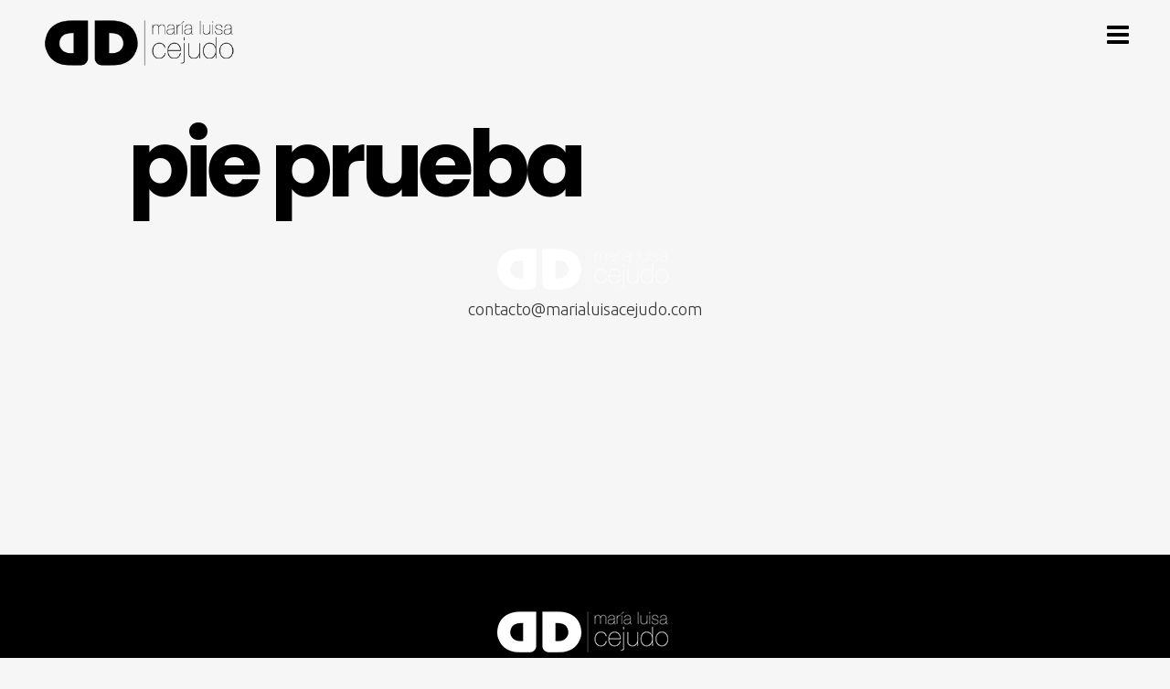

--- FILE ---
content_type: text/css
request_url: http://marialuisacejudo.com/wp-content/themes/bridge/css/style_dynamic_responsive.css?ver=1592319539
body_size: 568
content:
		@media only screen and (max-width: 1000px){
					.header_bottom {
			background-color: #ffffff;
			}
							.header_bottom,
			nav.mobile_menu{
			background-color: #dbdcde !important;
			}
									.content .container .container_inner.default_template_holder,
			.content .container .container_inner.page_container_inner {
			padding-top:50px !important; /*important because of the inline style on page*/
			}
				}
		@media only screen and (min-width: 480px) and (max-width: 768px){

					section.parallax_section_holder{
			height: auto !important;
			min-height: 400px;
			}
						}
		@media only screen and (max-width: 768px){
		
					h2, h2 a {
			font-size: 117px; 			line-height: 108px; 			letter-spacing: -12px; 			}
		
					h3, h3 a {
			font-size: 22px; 			line-height: 28px; 						}
		
		
		
		
		
		
		
		
		
		
		
		}
		@media only screen and (max-width: 600px) {
					h1, h1 a {
			font-size: 20px; 									}
		
					h2, h2 a {
			font-size: 58px; 			line-height: 55px; 			letter-spacing: -6px; 			}
		
		
		
					h5, h5 a {
			font-size: 24px; 			line-height: 33px; 			letter-spacing: -2px; 			}
		
		
		
		
					.title.title_size_small h1 {
			font-size: 30px; 						}
		
					.title.title_size_medium h1 {
			font-size: 30px; 			line-height: 30px; 			}
		
					.title.title_size_large h1 {
			font-size: 30px!important; 						}
				}
		@media only screen and (max-width: 480px){

					section.parallax_section_holder {
			height: auto !important;
			min-height: 400px;
			}
		
				
					.footer_top.footer_top_full {
			padding-right:10px;
			}
					.footer_top.footer_top_full {
			padding-left:10px;
			}
				}
		
		
	